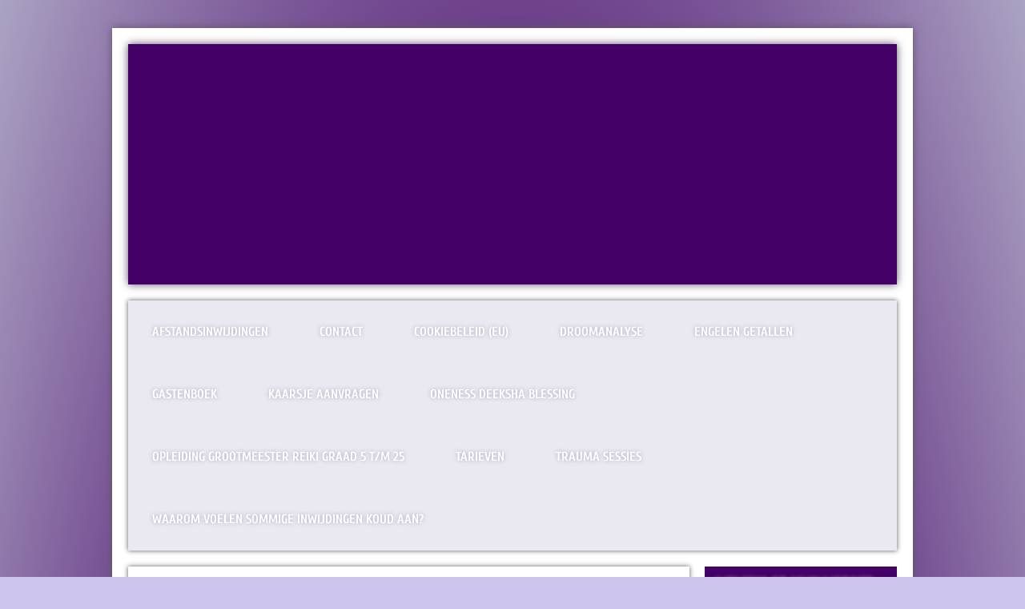

--- FILE ---
content_type: text/html; charset=UTF-8
request_url: https://lightangelmarianne.nl/imara-reiki/
body_size: 12404
content:
<!DOCTYPE html>
<!--[if lt IE 8]><html class="ie7" lang="nl-NL"><![endif]-->
<!--[if IE 8]><html class="ie8" lang="nl-NL"><![endif]-->
<!--[if IE 9]><html class="ie9" lang="nl-NL"><![endif]-->
<!--[if gt IE 9]><html lang="nl-NL"><![endif]-->
<!--[if !IE]> --><html lang="nl-NL"><!-- <![endif]-->
<head>
	<!-- Global site tag (gtag.js) - Google Analytics -->
<script type="text/plain" data-service="google-analytics" data-category="statistics" async data-cmplz-src="https://www.googletagmanager.com/gtag/js?id=UA-140043231-1"></script>
<script>
  window.dataLayer = window.dataLayer || [];
  function gtag(){dataLayer.push(arguments);}
  gtag('js', new Date());

  gtag('config', 'UA-140043231-1');
</script>

	<meta charset="UTF-8" />
	<meta name="viewport" content="width=device-width" />
	

	<meta name='robots' content='index, follow, max-image-preview:large, max-snippet:-1, max-video-preview:-1' />
	
	
	<!-- This site is optimized with the Yoast SEO plugin v26.2 - https://yoast.com/wordpress/plugins/seo/ -->
	<title>Imara Reiki -</title>
	<meta name="description" content="Imara Reiki inwijding" />
	<link rel="canonical" href="https://lightangelmarianne.nl/imara-reiki/" />
	<meta property="og:locale" content="nl_NL" />
	<meta property="og:type" content="article" />
	<meta property="og:title" content="Imara Reiki -" />
	<meta property="og:description" content="Imara Reiki inwijding" />
	<meta property="og:url" content="https://lightangelmarianne.nl/imara-reiki/" />
	<meta property="article:published_time" content="2021-06-01T10:30:51+00:00" />
	<meta property="article:modified_time" content="2025-03-08T12:47:46+00:00" />
	<meta property="og:image" content="https://lightangelmarianne.nl/wp-content/uploads/2021/05/Imara-e1622383549145.jpg" />
	<meta property="og:image:width" content="241" />
	<meta property="og:image:height" content="182" />
	<meta property="og:image:type" content="image/jpeg" />
	<meta name="author" content="Marianne" />
	<meta name="twitter:card" content="summary_large_image" />
	<meta name="twitter:label1" content="Geschreven door" />
	<meta name="twitter:data1" content="Marianne" />
	<meta name="twitter:label2" content="Geschatte leestijd" />
	<meta name="twitter:data2" content="3 minuten" />
	<script type="application/ld+json" class="yoast-schema-graph">{"@context":"https://schema.org","@graph":[{"@type":"Article","@id":"https://lightangelmarianne.nl/imara-reiki/#article","isPartOf":{"@id":"https://lightangelmarianne.nl/imara-reiki/"},"author":{"name":"Marianne","@id":"https://lightangelmarianne.nl/#/schema/person/fea544b021f0d6b8787912d244db37fe"},"headline":"Imara Reiki","datePublished":"2021-06-01T10:30:51+00:00","dateModified":"2025-03-08T12:47:46+00:00","mainEntityOfPage":{"@id":"https://lightangelmarianne.nl/imara-reiki/"},"wordCount":441,"publisher":{"@id":"https://lightangelmarianne.nl/#/schema/person/fea544b021f0d6b8787912d244db37fe"},"image":{"@id":"https://lightangelmarianne.nl/imara-reiki/#primaryimage"},"thumbnailUrl":"https://lightangelmarianne.nl/wp-content/uploads/2021/05/Imara-150x150.jpg","keywords":["blokkades","Heilig","hoge energietrilling","Imara Reiki","karma oplosser","Reikimaster","Reikiniveau 5"],"articleSection":["Inwijdingen","Reiki"],"inLanguage":"nl-NL"},{"@type":"WebPage","@id":"https://lightangelmarianne.nl/imara-reiki/","url":"https://lightangelmarianne.nl/imara-reiki/","name":"Imara Reiki -","isPartOf":{"@id":"https://lightangelmarianne.nl/#website"},"primaryImageOfPage":{"@id":"https://lightangelmarianne.nl/imara-reiki/#primaryimage"},"image":{"@id":"https://lightangelmarianne.nl/imara-reiki/#primaryimage"},"thumbnailUrl":"https://lightangelmarianne.nl/wp-content/uploads/2021/05/Imara-150x150.jpg","datePublished":"2021-06-01T10:30:51+00:00","dateModified":"2025-03-08T12:47:46+00:00","description":"Imara Reiki inwijding","breadcrumb":{"@id":"https://lightangelmarianne.nl/imara-reiki/#breadcrumb"},"inLanguage":"nl-NL","potentialAction":[{"@type":"ReadAction","target":["https://lightangelmarianne.nl/imara-reiki/"]}]},{"@type":"ImageObject","inLanguage":"nl-NL","@id":"https://lightangelmarianne.nl/imara-reiki/#primaryimage","url":"https://lightangelmarianne.nl/wp-content/uploads/2021/05/Imara-150x150.jpg","contentUrl":"https://lightangelmarianne.nl/wp-content/uploads/2021/05/Imara-150x150.jpg"},{"@type":"BreadcrumbList","@id":"https://lightangelmarianne.nl/imara-reiki/#breadcrumb","itemListElement":[{"@type":"ListItem","position":1,"name":"Home","item":"https://lightangelmarianne.nl/"},{"@type":"ListItem","position":2,"name":"Imara Reiki"}]},{"@type":"WebSite","@id":"https://lightangelmarianne.nl/#website","url":"https://lightangelmarianne.nl/","name":"Lightangelmarianne","description":"","publisher":{"@id":"https://lightangelmarianne.nl/#/schema/person/fea544b021f0d6b8787912d244db37fe"},"potentialAction":[{"@type":"SearchAction","target":{"@type":"EntryPoint","urlTemplate":"https://lightangelmarianne.nl/?s={search_term_string}"},"query-input":{"@type":"PropertyValueSpecification","valueRequired":true,"valueName":"search_term_string"}}],"inLanguage":"nl-NL"},{"@type":["Person","Organization"],"@id":"https://lightangelmarianne.nl/#/schema/person/fea544b021f0d6b8787912d244db37fe","name":"Marianne","image":{"@type":"ImageObject","inLanguage":"nl-NL","@id":"https://lightangelmarianne.nl/#/schema/person/image/","url":"https://lightangelmarianne.nl/wp-content/uploads/2019/02/ikke-e1600172259656.jpg","contentUrl":"https://lightangelmarianne.nl/wp-content/uploads/2019/02/ikke-e1600172259656.jpg","width":140,"height":140,"caption":"Marianne"},"logo":{"@id":"https://lightangelmarianne.nl/#/schema/person/image/"},"sameAs":["http://lightangelmarianne.nl"]}]}</script>
	<!-- / Yoast SEO plugin. -->


<link rel='dns-prefetch' href='//fonts.googleapis.com' />
<link data-optimized="2" rel="stylesheet" href="https://lightangelmarianne.nl/wp-content/litespeed/css/60a5f531cfde8419c5198aed2c69a09e.css?ver=d880a" />












<script type="text/javascript" src="https://lightangelmarianne.nl/wp-includes/js/jquery/jquery.min.js?ver=3.7.1" id="jquery-core-js"></script>
<script type="text/javascript" src="https://lightangelmarianne.nl/wp-includes/js/jquery/jquery-migrate.min.js?ver=3.4.1" id="jquery-migrate-js"></script>
<script type="text/javascript" src="https://lightangelmarianne.nl/wp-content/themes/purple-modena.1.6/purple-modena/js/html5shiv.js?ver=6.8.3" id="html5shiv-js"></script>
<script type="text/javascript" src="https://lightangelmarianne.nl/wp-content/themes/purple-modena.1.6/purple-modena/js/ie9.js?ver=6.8.3" id="ie9-js"></script>
<style></style><!-- Analytics by WP Statistics - https://wp-statistics.com -->
<!--[if lt IE 9]>
<style type="text/css" media="screen">
input[type="submit"], 
header>div:first-of-type, 
nav.menu, article.post, 
article.page, 
.menu>ul>li:hover, 
.searchform, 
.comments-area, 
.commentlist, 
.gallery img, 
.archive{
	behavior: url("https://lightangelmarianne.nl/wp-content/themes/purple-modena.1.6/purple-modena/pie/PIE.htc");
	position: relative;
	zoom: 1;
}
nav.menu li:hover>ul {
	behavior: url("https://lightangelmarianne.nl/wp-content/themes/purple-modena.1.6/purple-modena/pie/PIE.htc");
	position: absolute;
	zoom: 1;
}
</style>
<![endif]-->
	
	
	<link rel="icon" href="https://lightangelmarianne.nl/wp-content/uploads/2019/02/cropped-aum-32x32.jpg" sizes="32x32" />
<link rel="icon" href="https://lightangelmarianne.nl/wp-content/uploads/2019/02/cropped-aum-192x192.jpg" sizes="192x192" />
<link rel="apple-touch-icon" href="https://lightangelmarianne.nl/wp-content/uploads/2019/02/cropped-aum-180x180.jpg" />
<meta name="msapplication-TileImage" content="https://lightangelmarianne.nl/wp-content/uploads/2019/02/cropped-aum-270x270.jpg" />
</head>
<body data-cmplz=1 class="wp-singular post-template-default single single-post postid-3144 single-format-standard custom-background wp-theme-purple-modena16purple-modena sfsi_actvite_theme_default">
	<div id="fb-root"></div>
	<script type="text/plain" data-service="facebook" data-category="marketing">(function(d, s, id) {
	  var js, fjs = d.getElementsByTagName(s)[0];
	  if (d.getElementById(id)) return;
	  js = d.createElement(s); js.id = id;
	  js.src = "//connect.facebook.net/en_US/sdk.js#xfbml=1&version=v2.0";
	  fjs.parentNode.insertBefore(js, fjs);
	}(document, 'script', 'facebook-jssdk'));
	</script>
	</script>
	<div id="container">
		<div id="wrap"> 
			<div class="main">
				<div class="main-content sizing">
					<header role="banner">
						<div class="site-name half left">
							<div class="site-title">
								<h1 id="site-title" ><a href="https://lightangelmarianne.nl" title="" rel="home"></a></h1>
								<h2 id="site-description"></h2>
							</div>
						</div><!-- .site-name .half .left -->
					</header><!-- header -->
					<nav class="menu">
												<div class="skip-link screen-reader-text">
							<a title="Skip to content" href="#content">Skip to content</a>
						</div>
						<div class="menu"><ul>
<li class="page_item page-item-43"><a href="https://lightangelmarianne.nl/afstandsinwijdingen/">Afstandsinwijdingen</a></li>
<li class="page_item page-item-37"><a href="https://lightangelmarianne.nl/contact/">Contact</a></li>
<li class="page_item page-item-52032"><a href="https://lightangelmarianne.nl/cookiebeleid-eu/">Cookiebeleid (EU)</a></li>
<li class="page_item page-item-200"><a href="https://lightangelmarianne.nl/droomanalyse/">Droomanalyse</a></li>
<li class="page_item page-item-251"><a href="https://lightangelmarianne.nl/engelen-getallen-doreen-virtue/">Engelen Getallen</a></li>
<li class="page_item page-item-396"><a href="https://lightangelmarianne.nl/gastenboek/">Gastenboek</a></li>
<li class="page_item page-item-2260"><a href="https://lightangelmarianne.nl/kaarsje-branden/">Kaarsje Aanvragen</a></li>
<li class="page_item page-item-5384"><a href="https://lightangelmarianne.nl/oneness-deeksha-blessing/">Oneness Deeksha Blessing</a></li>
<li class="page_item page-item-45"><a href="https://lightangelmarianne.nl/opleiding-grootmeester-reiki/">Opleiding Grootmeester Reiki Graad 5 t/m 25</a></li>
<li class="page_item page-item-175"><a href="https://lightangelmarianne.nl/tarieven/">Tarieven</a></li>
<li class="page_item page-item-1108"><a href="https://lightangelmarianne.nl/trauma-healingen/">Trauma Sessies</a></li>
<li class="page_item page-item-1150"><a href="https://lightangelmarianne.nl/waarom-voelen-sommige-inwijdingen-koud-aan/">Waarom voelen sommige inwijdingen koud aan?</a></li>
</ul></div>
						
					</nav><!-- .menu -->	<div class="three-quarters left" id="content">
					<article class="post-3144 post type-post status-publish format-standard hentry category-inwijdingen category-reiki tag-blokkades tag-heilig tag-hoge-energietrilling tag-imara-reiki tag-karma-oplosser tag-reikimaster tag-reikiniveau-5" id="post-3144">

													
				<h2 class="entry-title">
					<a title="Permalink to Imara Reiki" href="https://lightangelmarianne.nl/imara-reiki/" rel="bookmark">Imara Reiki</a>
				</h2><!-- .entry-title -->
								
				<section class="entry-meta">
					
																<p>
							<span class="genericon genericon-time"></span> <a href="https://lightangelmarianne.nl/imara-reiki/" title="12:30" rel="bookmark"><time datetime="2021-06-01T12:30:51+02:00"></time></a> <span class="genericon genericon-user"></span> <span class="author vcard"><a class="url fn n" href="https://lightangelmarianne.nl/author/admin/" title="View all posts by Marianne" rel="author">Marianne</a></span>						</p>
										
					<p class="tags">Tags: <a href="https://lightangelmarianne.nl/tag/blokkades/" rel="tag">blokkades</a> <a href="https://lightangelmarianne.nl/tag/heilig/" rel="tag">Heilig</a> <a href="https://lightangelmarianne.nl/tag/hoge-energietrilling/" rel="tag">hoge energietrilling</a> <a href="https://lightangelmarianne.nl/tag/imara-reiki/" rel="tag">Imara Reiki</a> <a href="https://lightangelmarianne.nl/tag/karma-oplosser/" rel="tag">karma oplosser</a> <a href="https://lightangelmarianne.nl/tag/reikimaster/" rel="tag">Reikimaster</a> <a href="https://lightangelmarianne.nl/tag/reikiniveau-5/" rel="tag">Reikiniveau 5</a></p>
					
				</section><!-- .entry-meta -->
		
								
				<section class="entry-content">
					<p>&nbsp;</p>
<p>&nbsp;</p>
<p>&nbsp;</p>
<p>&nbsp;</p>
<h2 style="text-align: center;"><span style="font-family: 'Times New Roman', Times; font-size: 18pt;">Imara Reiki</span></h2>
<p style="text-align: center;"><span style="font-size: 12pt;"><del>€30,00</del></span></p>
<p style="text-align: center;"><span style="font-size: 12pt;">€15,00</span></p>
<p style="text-align: center;"><span style="font-size: 12pt;">Founder: Barton Wendel</span></p>
<p>&nbsp;</p>
<p>&nbsp;</p>
<p>&nbsp;</p>
<p><img decoding="async" class="lazy lazy-hidden size-thumbnail wp-image-3146 alignleft" src="//lightangelmarianne.nl/wp-content/plugins/a3-lazy-load/assets/images/lazy_placeholder.gif" data-lazy-type="image" data-src="https://lightangelmarianne.nl/wp-content/uploads/2021/05/Imara-150x150.jpg" alt="" width="150" height="150" /><noscript><img decoding="async" class="size-thumbnail wp-image-3146 alignleft" src="https://lightangelmarianne.nl/wp-content/uploads/2021/05/Imara-150x150.jpg" alt="" width="150" height="150" /></noscript></p>
<p><span style="font-family: 'Times New Roman', Times; font-size: 14pt;"><strong>Imara Reiki</strong> is niveau 5 op de Reikischaal. Imara is Heilig en een van de krachtigste versies van Reiki. Het heeft GEEN symbolen nodig. Het heeft een sterke spirituele connectie (geascendeerde wezens en engelen). Het geneest problemen uit vorige levens, onderdrukte problemen (fysiek, emotioneel, spiritueel trauma), problemen die niet in de bewuste geest zijn en toch invloed op je hebben. Healing op afstand wordt vereenvoudigd en geïntensiveerd. Het is gebruikelijk dat gever en/of ontvanger informatie waarneemt tijdens genezing. Imara Reiki is een eenvoudig systeem en er is niet veel informatie over geschreven. Dit is een prachtig genezingssysteem.</span></p>
<p class="textmain" align="justify"><strong><span style="font-family: 'Times New Roman', Times; font-size: 14pt;">Wat is Imara Reiki?</span></strong></p>
<p class="textmain" align="justify"><span style="font-family: 'Times New Roman', Times; font-size: 14pt;">Imara is een vorm van Reiki die op een hoger energieniveau trilt dan de meeste gebruikelijke Reiki-tradities. Je moet een Reiki Master zijn die al is afgestemd op traditionele Usui Reiki om de volledige voordelen van Imara Reiki te ervaren.</span></p>
<p class="textmain" align="justify"><span style="font-family: 'Times New Roman', Times; font-size: 14pt;">Veel beoefenaars noemen Imara een niveau 5, waarbij de drie niveaus van Usui 1, 2 en 3 zijn. Maar onthoud dat de ervaring voor elk individu anders zal zijn. Sommigen hebben Imara Reiki beschreven als een veel grotere vibratie dan enige andere geneeswijze waarmee ze hebben gewerkt.</span></p>
<p class="textmain" align="justify"><span style="font-family: 'Times New Roman', Times; font-size: 14pt;">Imara is intense energie. Het voelt anders:</span></p>
<div align="justify">
<ul>
<li class="textmain"><span style="font-family: 'Times New Roman', Times; font-size: 14pt;">. Imara gebruikt geen symbolen</span></li>
<li class="textmain"><span style="font-family: 'Times New Roman', Times; font-size: 14pt;">. Imara gebruikt een andere, maar gemakkelijkere manier om afstemmingen door te geven</span></li>
<li class="textmain"><span style="font-family: 'Times New Roman', Times; font-size: 14pt;">. Imara is gespecialiseerd in het genezen van problemen uit vorige levens</span></li>
<li class="textmain"><span style="font-family: 'Times New Roman', Times; font-size: 14pt;">. Imara werkt goed bij het genezen van onderdrukte problemen</span></li>
<li class="textmain"><span style="font-family: 'Times New Roman', Times; font-size: 14pt;">. Imara kan delen van het leven genezen die in het onbewuste liggen, maar die je nog steeds beïnvloeden</span></li>
<li class="textmain"><span style="font-family: 'Times New Roman', Times; font-size: 14pt;">. Imara gebruikt een zeer eenvoudige maar intense afstandshealings procedure</span></li>
<li class="textmain"><span style="font-family: 'Times New Roman', Times; font-size: 14pt;">. Imara gebruikt heel vaak ervaringsvisioenen van spirituele gidsen / engelen, enz</span></li>
<li class="textmain"><span style="font-family: 'Times New Roman', Times; font-size: 14pt;">. Imara-sessies veroorzaken vaak visioenen en berichten uit de geestenwereld</span></li>
</ul>
</div>
<p class="textmain" align="justify"><span style="font-family: 'Times New Roman', Times; font-size: 14pt;">De naam Imara betekent &#8220;meer&#8221;. .verwijzend naar de hogere energietrilling die het afgeeft, vandaar meer Reiki.</span></p>
<p align="justify"><span style="font-family: 'Times New Roman', Times; font-size: 14pt;">Imara reiki is een prachtige en hele krachtige reiki vorm, die zich richt op het oplossen van <strong>karma</strong>, vast gewortelde <strong>blokkades</strong>. Het bekrachtigd energetische verbindingen met andere wezens. Imara reiki is een reiki die boven Karuna Ki band zit en is alleen mogelijk voor Reiki Masters.</span></p>
<p><span style="font-family: 'Times New Roman', Times; font-size: 14pt;">Imara Reiki is een moeilijk te vinden afstemming. Hier zijn redenen voor. De grootste reden is dat je altijd moet weten aan wie je een afstemming van Imara moet geven. Er zijn mensen die niet klaar zijn voor Imara en zijn krachtige energie en die enige tijd bij de meer conventionele stijlen van Reiki moeten blijven voordat ze proberen de Imara-ervaring te bereiken.</span></p>
<p>&nbsp;</p>
<p><span style="font-family: 'Times New Roman', Times; font-size: 14pt;">GELIEVE TE LEZEN : Om afgestemd te worden op Imara, moet je een <strong>Reiki Master</strong> zijn. Als je geen Reikimaster bent, is de afstemming op Imara ongedefinieerd.</span></p>
<div class='sfsi_Sicons sfsi_Sicons_position_right' style='float: right; vertical-align: middle; text-align:right'><div style='margin:0px 8px 0px 0px; line-height: 24px'><span>Please follow and like us:</span></div><div class='sfsi_socialwpr'><div class='sf_fb sf_icon' style='text-align:left;vertical-align: middle;'><div class="fb-like margin-enable-count" data-href="https://lightangelmarianne.nl/imara-reiki/"  data-send="false" data-layout="button_count" ></div></div><div class='sf_fb_share sf_icon' style='text-align:left;vertical-align: middle;'><a  target='_blank' rel='noopener' href='https://www.facebook.com/sharer/sharer.php?u=https://lightangelmarianne.nl/imara-reiki/' style='display:inline-block;'><img class='lazy lazy-hidden sfsi_wicon'  data-pin-nopin='true' alt='fb-share-icon' title='Facebook Share' src="//lightangelmarianne.nl/wp-content/plugins/a3-lazy-load/assets/images/lazy_placeholder.gif" data-lazy-type="image" data-src='https://lightangelmarianne.nl/wp-content/plugins/ultimate-social-media-icons/images/share_icons/fb_icons/en_US.svg' /><noscript><img class='sfsi_wicon'  data-pin-nopin='true' alt='fb-share-icon' title='Facebook Share' src='https://lightangelmarianne.nl/wp-content/plugins/ultimate-social-media-icons/images/share_icons/fb_icons/en_US.svg' /></noscript></a><span class="bot_no">0</span></div></div></div>				</section><!-- .entry-content -->
				
								
				<br class="clear" />
				
				<section class="entry-meta">					<p class="cat-links left">
						Categories: <a href="Imara Reiki"><a href="https://lightangelmarianne.nl/category/inwijdingen/" rel="category tag">Inwijdingen</a>, <a href="https://lightangelmarianne.nl/category/reiki/" rel="category tag">Reiki</a></a>.					</p>
										
										
				</section><!-- .entry-meta -->
				
			</article><!-- #post-##-->
			
			 

<div id="comments" class="comments-area">

	
	
	 
</div><!-- #comments .comments-area --> 
		
				
		
		<div class="navigation">
			<p class="left"></p>
			<p class="left"></p>
		</div><!-- .navigation-->
		
	</div><!-- #content-->
				  <aside class="sidebar widget-area quarter right" role="complementary">
			<div class="widget-container widget_text" id="text-3"><h3 class="widget-title">Welkom op mijn Website</h3>			<div class="textwidget"><p><img loading="lazy" decoding="async" class="lazy lazy-hidden alignnone size-full wp-image-163" src="//lightangelmarianne.nl/wp-content/plugins/a3-lazy-load/assets/images/lazy_placeholder.gif" data-lazy-type="image" data-src="https://lightangelmarianne.nl/wp-content/uploads/2019/02/welkom-website.jpg" alt="" width="257" height="386" srcset="" data-srcset="https://lightangelmarianne.nl/wp-content/uploads/2019/02/welkom-website.jpg 257w, https://lightangelmarianne.nl/wp-content/uploads/2019/02/welkom-website-200x300.jpg 200w" sizes="auto, (max-width: 257px) 100vw, 257px" /><noscript><img loading="lazy" decoding="async" class="alignnone size-full wp-image-163" src="https://lightangelmarianne.nl/wp-content/uploads/2019/02/welkom-website.jpg" alt="" width="257" height="386" srcset="https://lightangelmarianne.nl/wp-content/uploads/2019/02/welkom-website.jpg 257w, https://lightangelmarianne.nl/wp-content/uploads/2019/02/welkom-website-200x300.jpg 200w" sizes="auto, (max-width: 257px) 100vw, 257px" /></noscript></p>
</div>
		</div>
		<div class="widget-container widget_recent_entries" id="recent-posts-2">
		<h3 class="widget-title">Recente berichten</h3>
		<ul>
											<li>
					<a href="https://lightangelmarianne.nl/golden-sun-star-inwijding/">Golden Sun Star inwijding</a>
									</li>
											<li>
					<a href="https://lightangelmarianne.nl/aura/">Aura</a>
									</li>
											<li>
					<a href="https://lightangelmarianne.nl/reiki-turbo-techniek/">Reiki Turbo-techniek</a>
									</li>
											<li>
					<a href="https://lightangelmarianne.nl/miracles-reiki/">Miracles Reiki</a>
									</li>
											<li>
					<a href="https://lightangelmarianne.nl/grandmaster-reiki-graden-26-t-m-30/">Grandmaster Reiki graden 26 t/m 30</a>
									</li>
											<li>
					<a href="https://lightangelmarianne.nl/genees-je-leven-met-reikisymbool-halu/">Genees je leven met Reikisymbool Halu</a>
									</li>
											<li>
					<a href="https://lightangelmarianne.nl/kundalini-gold-shakti-reiki-1-t-m-9/">Kundalini/Gold Shakti Reiki 1 t/m  9</a>
									</li>
											<li>
					<a href="https://lightangelmarianne.nl/dromen-over-verleden/">Dromen over verleden</a>
									</li>
											<li>
					<a href="https://lightangelmarianne.nl/inwijding-energiesysteem-tegen-ontstekingen/">Inwijding: Energiesysteem tegen ontstekingen</a>
									</li>
											<li>
					<a href="https://lightangelmarianne.nl/engelen-kristallen-afstemmingen/">Engelen Kristallen afstemmingen</a>
									</li>
											<li>
					<a href="https://lightangelmarianne.nl/wat-is-zielsliefde-%e2%9d%a4%ef%b8%8f%f0%9f%a7%a1%e2%9d%a4%ef%b8%8f/">Wat is zielsliefde&#8230;&#8230;.❤️🧡❤️</a>
									</li>
											<li>
					<a href="https://lightangelmarianne.nl/etherische-engelwortel/">Etherische Engelwortel</a>
									</li>
											<li>
					<a href="https://lightangelmarianne.nl/pain-go-away-spell-flush/">Pain go away spell flush</a>
									</li>
											<li>
					<a href="https://lightangelmarianne.nl/gouden-ankh-initiatie/">Gouden Ankh-initiatie</a>
									</li>
											<li>
					<a href="https://lightangelmarianne.nl/helende-bubbel-van-raphael/">Helende bubbel van Raphael</a>
									</li>
											<li>
					<a href="https://lightangelmarianne.nl/reiki-van-jezus-2016/">Reiki van Jezus 2016</a>
									</li>
											<li>
					<a href="https://lightangelmarianne.nl/my-shaman-spirits-healing-session-reiki/">My Shaman Spirits Healing Session Reiki</a>
									</li>
											<li>
					<a href="https://lightangelmarianne.nl/inwijding-akasha-healing-dispenser/">Inwijding: Akasha Healing Dispenser</a>
									</li>
											<li>
					<a href="https://lightangelmarianne.nl/soul-care-niveau-1-5/">Soul Care niveau 1-5</a>
									</li>
											<li>
					<a href="https://lightangelmarianne.nl/quantum-hypnose-regressie-reiki/">Quantum hypnose regressie Reiki</a>
									</li>
											<li>
					<a href="https://lightangelmarianne.nl/emotionele-auto-immuunziekte-genezende-reiki/">Emotionele auto-immuunziekte Genezende Reiki</a>
									</li>
											<li>
					<a href="https://lightangelmarianne.nl/7-inwijdingen-riten-in-nusta-karpay/">7 inwijdingen/Riten in Nusta Karpay</a>
									</li>
											<li>
					<a href="https://lightangelmarianne.nl/50090-2/">Numerologie Oktober 2024</a>
									</li>
											<li>
					<a href="https://lightangelmarianne.nl/een-engelen-gebed-om-hulp-bij-een-probleem/">Een engelen gebed om hulp bij een probleem</a>
									</li>
											<li>
					<a href="https://lightangelmarianne.nl/dromen-over-vroegerof-het-verleden/">Dromen over vroeger:of het verleden</a>
									</li>
											<li>
					<a href="https://lightangelmarianne.nl/violette-vlam-spiegel-zelf-reiki/">Violette Vlam Spiegel Zelf Reiki</a>
									</li>
											<li>
					<a href="https://lightangelmarianne.nl/zonar-reiki-symbool/">Zonar Reiki symbool</a>
									</li>
											<li>
					<a href="https://lightangelmarianne.nl/reiki-symbool-sei-hei-ki/">Reiki symbool Sei Hei Ki</a>
									</li>
											<li>
					<a href="https://lightangelmarianne.nl/engelen-aanroepen-voor-bescherming-aartsengel-chakra-gebed/">Engelen aanroepen voor bescherming: Aartsengel Chakra-gebed</a>
									</li>
											<li>
					<a href="https://lightangelmarianne.nl/chakra-prana-empowerment/">Chakra Prana Empowerment</a>
									</li>
											<li>
					<a href="https://lightangelmarianne.nl/tweelingzielen-spiegelen-elkaar-niet/">Tweelingzielen spiegelen elkaar niet</a>
									</li>
											<li>
					<a href="https://lightangelmarianne.nl/shambhala-eenheid-afstemming/">Shambhala Eenheid afstemming</a>
									</li>
											<li>
					<a href="https://lightangelmarianne.nl/kristal-serafiniet/">Kristal, Serafiniet</a>
									</li>
											<li>
					<a href="https://lightangelmarianne.nl/master-mediumschap-heldervoelende-channelings/">Master Mediumschap  Heldervoelende Channelings</a>
									</li>
											<li>
					<a href="https://lightangelmarianne.nl/zelfafstemming-op-het-heilig-hart-en-goddelijk-licht-van-jezus-christus/">Zelfafstemming op het Heilig Hart en Goddelijk Licht van Jezus Christus</a>
									</li>
											<li>
					<a href="https://lightangelmarianne.nl/shaman-power/">Shaman Power 1 &#038; Master</a>
									</li>
											<li>
					<a href="https://lightangelmarianne.nl/cho-ku-rei/">Cho Ku Rei</a>
									</li>
											<li>
					<a href="https://lightangelmarianne.nl/activering-van-pleiadisch-genezende-krachten-reiki/">Activering van Pleïadisch genezende krachten Reiki</a>
									</li>
											<li>
					<a href="https://lightangelmarianne.nl/automatisch-schrift-flush-reiki/">Automatisch  schrift flush Reiki</a>
									</li>
											<li>
					<a href="https://lightangelmarianne.nl/999-engelen-rijk/">999 Engelen Rijk</a>
									</li>
					</ul>

		</div><div class="widget-container widget_categories" id="categories-2"><h3 class="widget-title">Categorieën</h3>
			<ul>
					<li class="cat-item cat-item-252"><a href="https://lightangelmarianne.nl/category/algemeen-2/">Algemeen&nbsp;<span class="post-count">(2)</span></a>
</li>
	<li class="cat-item cat-item-4"><a href="https://lightangelmarianne.nl/category/algemeen/">Alternatief&nbsp;<span class="post-count">(18)</span></a>
</li>
	<li class="cat-item cat-item-437"><a href="https://lightangelmarianne.nl/category/aromatherapie-etherische-olie/">Aromatherapie Etherische olie&nbsp;<span class="post-count">(3)</span></a>
</li>
	<li class="cat-item cat-item-5"><a href="https://lightangelmarianne.nl/category/astrologie/">Astrologie&nbsp;<span class="post-count">(1)</span></a>
</li>
	<li class="cat-item cat-item-636"><a href="https://lightangelmarianne.nl/category/atlantis-avalon-lumerie-sirius-pleiaden/">Atlantis/Avalon/Lumerië/Sirius/ Pleïaden&nbsp;<span class="post-count">(12)</span></a>
</li>
	<li class="cat-item cat-item-6"><a href="https://lightangelmarianne.nl/category/aurachakra/">Aura&amp;Chakra&nbsp;<span class="post-count">(16)</span></a>
</li>
	<li class="cat-item cat-item-25"><a href="https://lightangelmarianne.nl/category/bach-bloesems/">Bach bloesems&nbsp;<span class="post-count">(5)</span></a>
</li>
	<li class="cat-item cat-item-13"><a href="https://lightangelmarianne.nl/category/cursussen/">Cursussen&nbsp;<span class="post-count">(7)</span></a>
</li>
	<li class="cat-item cat-item-7"><a href="https://lightangelmarianne.nl/category/dieren/">Dieren&nbsp;<span class="post-count">(16)</span></a>
</li>
	<li class="cat-item cat-item-1"><a href="https://lightangelmarianne.nl/category/dromen/">Dromen&nbsp;<span class="post-count">(6)</span></a>
</li>
	<li class="cat-item cat-item-180"><a href="https://lightangelmarianne.nl/category/droomsymbolen/">Droomsymbolen&nbsp;<span class="post-count">(2)</span></a>
</li>
	<li class="cat-item cat-item-24"><a href="https://lightangelmarianne.nl/category/edelstenen/">Edelstenen&nbsp;<span class="post-count">(12)</span></a>
</li>
	<li class="cat-item cat-item-796"><a href="https://lightangelmarianne.nl/category/egyptische-inwijdingen/">Egyptische &amp; Hawaaiinse inwijdingen&nbsp;<span class="post-count">(2)</span></a>
</li>
	<li class="cat-item cat-item-8"><a href="https://lightangelmarianne.nl/category/engelen/">Engelen&nbsp;<span class="post-count">(36)</span></a>
</li>
	<li class="cat-item cat-item-12"><a href="https://lightangelmarianne.nl/category/energetische-inwijdingen/">Etherische inwijdingen&nbsp;<span class="post-count">(10)</span></a>
</li>
	<li class="cat-item cat-item-21"><a href="https://lightangelmarianne.nl/category/hoogegevoeligheid/">Hoogegevoeligheid&nbsp;<span class="post-count">(3)</span></a>
</li>
	<li class="cat-item cat-item-9"><a href="https://lightangelmarianne.nl/category/inwijdingen/">Inwijdingen&nbsp;<span class="post-count">(166)</span></a>
</li>
	<li class="cat-item cat-item-379"><a href="https://lightangelmarianne.nl/category/numerologie/">Numerologie&nbsp;<span class="post-count">(1)</span></a>
</li>
	<li class="cat-item cat-item-10"><a href="https://lightangelmarianne.nl/category/reiki/">Reiki&nbsp;<span class="post-count">(74)</span></a>
</li>
	<li class="cat-item cat-item-79"><a href="https://lightangelmarianne.nl/category/sjamaans/">Sjamaans&nbsp;<span class="post-count">(30)</span></a>
</li>
	<li class="cat-item cat-item-528"><a href="https://lightangelmarianne.nl/category/spirituele-teksten-en-gedichten/">Spirituele teksten en gedichten&nbsp;<span class="post-count">(2)</span></a>
</li>
	<li class="cat-item cat-item-466"><a href="https://lightangelmarianne.nl/category/symbolieken/">Symbolieken&nbsp;<span class="post-count">(6)</span></a>
</li>
	<li class="cat-item cat-item-11"><a href="https://lightangelmarianne.nl/category/zielsliefde/">Tweelingzielen/Soulmates&nbsp;<span class="post-count">(15)</span></a>
</li>
			</ul>

			</div><div class="widget-container widget_text" id="text-5"><h3 class="widget-title">Mijn besloten FB groep: Dromen, kaartjes, healingen, spiritueel, paranormaal</h3>			<div class="textwidget"><p><img loading="lazy" decoding="async" class="lazy lazy-hidden alignnone wp-image-116 size-medium" src="//lightangelmarianne.nl/wp-content/plugins/a3-lazy-load/assets/images/lazy_placeholder.gif" data-lazy-type="image" data-src="https://lightangelmarianne.nl/wp-content/uploads/2019/02/marieki-300x217.jpg" alt="" width="300" height="217" srcset="" data-srcset="https://lightangelmarianne.nl/wp-content/uploads/2019/02/marieki-300x217.jpg 300w, https://lightangelmarianne.nl/wp-content/uploads/2019/02/marieki.jpg 665w" sizes="auto, (max-width: 300px) 100vw, 300px" /><noscript><img loading="lazy" decoding="async" class="alignnone wp-image-116 size-medium" src="https://lightangelmarianne.nl/wp-content/uploads/2019/02/marieki-300x217.jpg" alt="" width="300" height="217" srcset="https://lightangelmarianne.nl/wp-content/uploads/2019/02/marieki-300x217.jpg 300w, https://lightangelmarianne.nl/wp-content/uploads/2019/02/marieki.jpg 665w" sizes="auto, (max-width: 300px) 100vw, 300px" /></noscript></p>
<p><a href="https://www.facebook.com/groups/2244246482312573/"><strong>Klik hier om lid te worden</strong></a></p>
</div>
		</div><div class="widget-container widget_text" id="text-2"><h3 class="widget-title">Online Kaarsje</h3>			<div class="textwidget"><p>&nbsp;</p>
<p><img loading="lazy" decoding="async" class="lazy lazy-hidden alignnone size-full wp-image-91" src="//lightangelmarianne.nl/wp-content/plugins/a3-lazy-load/assets/images/lazy_placeholder.gif" data-lazy-type="image" data-src="https://lightangelmarianne.nl/wp-content/uploads/2019/02/new-kaars-eigen.gif" alt="" width="336" height="422" /><noscript><img loading="lazy" decoding="async" class="alignnone size-full wp-image-91" src="https://lightangelmarianne.nl/wp-content/uploads/2019/02/new-kaars-eigen.gif" alt="" width="336" height="422" /></noscript></p>
</div>
		</div><div class="widget-container widget_calendar" id="calendar-2"><h3 class="widget-title">kalender</h3><div id="calendar_wrap" class="calendar_wrap"><table id="wp-calendar" class="wp-calendar-table">
	<caption>november 2025</caption>
	<thead>
	<tr>
		<th scope="col" aria-label="maandag">M</th>
		<th scope="col" aria-label="dinsdag">D</th>
		<th scope="col" aria-label="woensdag">W</th>
		<th scope="col" aria-label="donderdag">D</th>
		<th scope="col" aria-label="vrijdag">V</th>
		<th scope="col" aria-label="zaterdag">Z</th>
		<th scope="col" aria-label="zondag">Z</th>
	</tr>
	</thead>
	<tbody>
	<tr>
		<td colspan="5" class="pad">&nbsp;</td><td>1</td><td>2</td>
	</tr>
	<tr>
		<td>3</td><td>4</td><td>5</td><td>6</td><td>7</td><td id="today">8</td><td>9</td>
	</tr>
	<tr>
		<td>10</td><td>11</td><td>12</td><td>13</td><td>14</td><td>15</td><td>16</td>
	</tr>
	<tr>
		<td>17</td><td>18</td><td>19</td><td>20</td><td>21</td><td>22</td><td>23</td>
	</tr>
	<tr>
		<td>24</td><td>25</td><td>26</td><td>27</td><td>28</td><td>29</td><td>30</td>
	</tr>
	</tbody>
	</table><nav aria-label="Vorige en volgende maanden" class="wp-calendar-nav">
		<span class="wp-calendar-nav-prev"><a href="https://lightangelmarianne.nl/2025/09/">&laquo; sep</a></span>
		<span class="pad">&nbsp;</span>
		<span class="wp-calendar-nav-next">&nbsp;</span>
	</nav></div></div><div class="widget-container widget_wp_statistics_widget" id="wp_statistics_widget-4"><h3 class="widget-title">Bezoekers</h3><ul><li><label>Online bezoekers:&nbsp;</label>0</li><li><label>Totaal aantal keer bekeken:&nbsp;</label>20.523</li><li><label>Totaal aantal bezoekers:&nbsp;</label>193.821</li></ul></div><div class="widget-container widget_archive" id="archives-2"><h3 class="widget-title">Archieven</h3>		<label class="screen-reader-text" for="archives-dropdown-2">Archieven</label>
		<select id="archives-dropdown-2" name="archive-dropdown">
			
			<option value="">Maand selecteren</option>
				<option value='https://lightangelmarianne.nl/2025/09/'> september 2025 </option>
	<option value='https://lightangelmarianne.nl/2025/08/'> augustus 2025 </option>
	<option value='https://lightangelmarianne.nl/2025/05/'> mei 2025 </option>
	<option value='https://lightangelmarianne.nl/2025/03/'> maart 2025 </option>
	<option value='https://lightangelmarianne.nl/2024/12/'> december 2024 </option>
	<option value='https://lightangelmarianne.nl/2024/11/'> november 2024 </option>
	<option value='https://lightangelmarianne.nl/2024/10/'> oktober 2024 </option>
	<option value='https://lightangelmarianne.nl/2024/09/'> september 2024 </option>
	<option value='https://lightangelmarianne.nl/2024/05/'> mei 2024 </option>
	<option value='https://lightangelmarianne.nl/2024/04/'> april 2024 </option>
	<option value='https://lightangelmarianne.nl/2024/02/'> februari 2024 </option>
	<option value='https://lightangelmarianne.nl/2024/01/'> januari 2024 </option>
	<option value='https://lightangelmarianne.nl/2023/11/'> november 2023 </option>
	<option value='https://lightangelmarianne.nl/2023/10/'> oktober 2023 </option>
	<option value='https://lightangelmarianne.nl/2023/09/'> september 2023 </option>
	<option value='https://lightangelmarianne.nl/2023/08/'> augustus 2023 </option>
	<option value='https://lightangelmarianne.nl/2023/07/'> juli 2023 </option>
	<option value='https://lightangelmarianne.nl/2023/06/'> juni 2023 </option>
	<option value='https://lightangelmarianne.nl/2023/05/'> mei 2023 </option>
	<option value='https://lightangelmarianne.nl/2023/04/'> april 2023 </option>
	<option value='https://lightangelmarianne.nl/2023/03/'> maart 2023 </option>
	<option value='https://lightangelmarianne.nl/2022/12/'> december 2022 </option>
	<option value='https://lightangelmarianne.nl/2022/11/'> november 2022 </option>
	<option value='https://lightangelmarianne.nl/2022/10/'> oktober 2022 </option>
	<option value='https://lightangelmarianne.nl/2022/09/'> september 2022 </option>
	<option value='https://lightangelmarianne.nl/2022/08/'> augustus 2022 </option>
	<option value='https://lightangelmarianne.nl/2022/07/'> juli 2022 </option>
	<option value='https://lightangelmarianne.nl/2022/06/'> juni 2022 </option>
	<option value='https://lightangelmarianne.nl/2022/05/'> mei 2022 </option>
	<option value='https://lightangelmarianne.nl/2022/04/'> april 2022 </option>
	<option value='https://lightangelmarianne.nl/2022/03/'> maart 2022 </option>
	<option value='https://lightangelmarianne.nl/2022/01/'> januari 2022 </option>
	<option value='https://lightangelmarianne.nl/2021/12/'> december 2021 </option>
	<option value='https://lightangelmarianne.nl/2021/11/'> november 2021 </option>
	<option value='https://lightangelmarianne.nl/2021/10/'> oktober 2021 </option>
	<option value='https://lightangelmarianne.nl/2021/09/'> september 2021 </option>
	<option value='https://lightangelmarianne.nl/2021/08/'> augustus 2021 </option>
	<option value='https://lightangelmarianne.nl/2021/07/'> juli 2021 </option>
	<option value='https://lightangelmarianne.nl/2021/06/'> juni 2021 </option>
	<option value='https://lightangelmarianne.nl/2021/05/'> mei 2021 </option>
	<option value='https://lightangelmarianne.nl/2021/04/'> april 2021 </option>
	<option value='https://lightangelmarianne.nl/2021/03/'> maart 2021 </option>
	<option value='https://lightangelmarianne.nl/2021/02/'> februari 2021 </option>
	<option value='https://lightangelmarianne.nl/2021/01/'> januari 2021 </option>
	<option value='https://lightangelmarianne.nl/2020/12/'> december 2020 </option>
	<option value='https://lightangelmarianne.nl/2020/11/'> november 2020 </option>
	<option value='https://lightangelmarianne.nl/2020/10/'> oktober 2020 </option>
	<option value='https://lightangelmarianne.nl/2020/09/'> september 2020 </option>
	<option value='https://lightangelmarianne.nl/2020/08/'> augustus 2020 </option>
	<option value='https://lightangelmarianne.nl/2020/07/'> juli 2020 </option>
	<option value='https://lightangelmarianne.nl/2020/06/'> juni 2020 </option>
	<option value='https://lightangelmarianne.nl/2020/05/'> mei 2020 </option>
	<option value='https://lightangelmarianne.nl/2020/04/'> april 2020 </option>
	<option value='https://lightangelmarianne.nl/2020/03/'> maart 2020 </option>
	<option value='https://lightangelmarianne.nl/2020/02/'> februari 2020 </option>
	<option value='https://lightangelmarianne.nl/2020/01/'> januari 2020 </option>
	<option value='https://lightangelmarianne.nl/2019/12/'> december 2019 </option>
	<option value='https://lightangelmarianne.nl/2019/11/'> november 2019 </option>
	<option value='https://lightangelmarianne.nl/2019/10/'> oktober 2019 </option>
	<option value='https://lightangelmarianne.nl/2019/09/'> september 2019 </option>
	<option value='https://lightangelmarianne.nl/2019/08/'> augustus 2019 </option>
	<option value='https://lightangelmarianne.nl/2019/07/'> juli 2019 </option>
	<option value='https://lightangelmarianne.nl/2019/06/'> juni 2019 </option>
	<option value='https://lightangelmarianne.nl/2019/05/'> mei 2019 </option>
	<option value='https://lightangelmarianne.nl/2019/04/'> april 2019 </option>
	<option value='https://lightangelmarianne.nl/2019/03/'> maart 2019 </option>
	<option value='https://lightangelmarianne.nl/2019/02/'> februari 2019 </option>

		</select>

			<script type="text/javascript">
/* <![CDATA[ */

(function() {
	var dropdown = document.getElementById( "archives-dropdown-2" );
	function onSelectChange() {
		if ( dropdown.options[ dropdown.selectedIndex ].value !== '' ) {
			document.location.href = this.options[ this.selectedIndex ].value;
		}
	}
	dropdown.onchange = onSelectChange;
})();

/* ]]> */
</script>
</div><div class="widget-container widget_media_image" id="media_image-3"><img width="237" height="270" src="//lightangelmarianne.nl/wp-content/plugins/a3-lazy-load/assets/images/lazy_placeholder.gif" data-lazy-type="image" data-src="https://lightangelmarianne.nl/wp-content/uploads/2022/06/fonteein.gif" class="lazy lazy-hidden image wp-image-6130  attachment-full size-full" alt="" style="max-width: 100%; height: auto;" decoding="async" loading="lazy" /><noscript><img width="237" height="270" src="https://lightangelmarianne.nl/wp-content/uploads/2022/06/fonteein.gif" class="image wp-image-6130  attachment-full size-full" alt="" style="max-width: 100%; height: auto;" decoding="async" loading="lazy" /></noscript></div><div class="widget-container widget_search" id="search-2"><h3 class="widget-title">Zoeken op deze website</h3><form role="search" method="get" id="searchform" class="searchform" action="https://lightangelmarianne.nl/">
				<div>
					<label class="screen-reader-text" for="s">Zoeken naar:</label>
					<input type="text" value="" name="s" id="s" />
					<input type="submit" id="searchsubmit" value="Zoeken" />
				</div>
			</form></div>		  </aside>
							<footer role="contentinfo">
						
						<aside class="fatfooter" role="complementary">

							<div class="first quarter widget-area">
								<div class="widget-container widget_text" id="text-9"><h3 class="widget-title">Lightangel Marianne.NL © 2019/2024</h3>			<div class="textwidget"></div>
		</div>							</div><!-- .first .quarter .widget-area -->
						
							<div class="second quarter widget-area">
															</div><!-- .second .quarter .widget-area -->
						
							<div class="third quarter widget-area">
															</div><!-- .third .quarter .widget-area -->
						
							<div class="fourth quarter widget-area">
															</div><!-- .fourth .quarter .widget-area -->
							
						</aside><!-- .fatfooter -->
						
						<section class="colophon">			  
							  <small class="credits half right">
								 <a href="http://wordpress.org/">LightangelMarianne.NL © 2019/2022</a>
							  </small><!-- .credits .half .right -->			  
						</section><!--.colophon-->
						
					</footer>
				</div><!-- .main-content .sizing -->
			</div><!-- .main -->		
		</div><!-- #wrap -->
	</div><!-- #container -->
	<script type="speculationrules">
{"prefetch":[{"source":"document","where":{"and":[{"href_matches":"\/*"},{"not":{"href_matches":["\/wp-*.php","\/wp-admin\/*","\/wp-content\/uploads\/*","\/wp-content\/*","\/wp-content\/plugins\/*","\/wp-content\/themes\/purple-modena.1.6\/purple-modena\/*","\/*\\?(.+)"]}},{"not":{"selector_matches":"a[rel~=\"nofollow\"]"}},{"not":{"selector_matches":".no-prefetch, .no-prefetch a"}}]},"eagerness":"conservative"}]}
</script>
                <!--facebook like and share js -->
                <div id="fb-root"></div>
                <script type="text/plain" data-service="facebook" data-category="marketing">
                    (function(d, s, id) {
                        var js, fjs = d.getElementsByTagName(s)[0];
                        if (d.getElementById(id)) return;
                        js = d.createElement(s);
                        js.id = id;
                        js.src = "https://connect.facebook.net/en_US/sdk.js#xfbml=1&version=v3.2";
                        fjs.parentNode.insertBefore(js, fjs);
                    }(document, 'script', 'facebook-jssdk'));
                </script>
                <script>
window.addEventListener('sfsi_functions_loaded', function() {
    if (typeof sfsi_responsive_toggle == 'function') {
        sfsi_responsive_toggle(0);
        // console.log('sfsi_responsive_toggle');

    }
})
</script>
    <script>
        window.addEventListener('sfsi_functions_loaded', function () {
            if (typeof sfsi_plugin_version == 'function') {
                sfsi_plugin_version(2.77);
            }
        });

        function sfsi_processfurther(ref) {
            var feed_id = '';
            var feedtype = 8;
            var email = jQuery(ref).find('input[name="email"]').val();
            var filter = /^(([^<>()[\]\\.,;:\s@\"]+(\.[^<>()[\]\\.,;:\s@\"]+)*)|(\".+\"))@((\[[0-9]{1,3}\.[0-9]{1,3}\.[0-9]{1,3}\.[0-9]{1,3}\])|(([a-zA-Z\-0-9]+\.)+[a-zA-Z]{2,}))$/;
            if ((email != "Enter your email") && (filter.test(email))) {
                if (feedtype == "8") {
                    var url = "https://api.follow.it/subscription-form/" + feed_id + "/" + feedtype;
                    window.open(url, "popupwindow", "scrollbars=yes,width=1080,height=760");
                    return true;
                }
            } else {
                alert("Please enter email address");
                jQuery(ref).find('input[name="email"]').focus();
                return false;
            }
        }
    </script>
    

    <script type="text/javascript" src="https://lightangelmarianne.nl/wp-includes/js/dist/hooks.min.js?ver=4d63a3d491d11ffd8ac6" id="wp-hooks-js"></script>
<script type="text/javascript" src="https://lightangelmarianne.nl/wp-includes/js/dist/i18n.min.js?ver=5e580eb46a90c2b997e6" id="wp-i18n-js"></script>
<script type="text/javascript" id="wp-i18n-js-after">
/* <![CDATA[ */
wp.i18n.setLocaleData( { 'text direction\u0004ltr': [ 'ltr' ] } );
/* ]]> */
</script>
<script type="text/javascript" src="https://lightangelmarianne.nl/wp-content/plugins/contact-form-7/includes/swv/js/index.js?ver=6.1.3" id="swv-js"></script>
<script type="text/javascript" id="contact-form-7-js-translations">
/* <![CDATA[ */
( function( domain, translations ) {
	var localeData = translations.locale_data[ domain ] || translations.locale_data.messages;
	localeData[""].domain = domain;
	wp.i18n.setLocaleData( localeData, domain );
} )( "contact-form-7", {"translation-revision-date":"2025-10-29 09:15:30+0000","generator":"GlotPress\/4.0.3","domain":"messages","locale_data":{"messages":{"":{"domain":"messages","plural-forms":"nplurals=2; plural=n != 1;","lang":"nl"},"This contact form is placed in the wrong place.":["Dit contactformulier staat op de verkeerde plek."],"Error:":["Fout:"]}},"comment":{"reference":"includes\/js\/index.js"}} );
/* ]]> */
</script>
<script type="text/javascript" id="contact-form-7-js-before">
/* <![CDATA[ */
var wpcf7 = {
    "api": {
        "root": "https:\/\/lightangelmarianne.nl\/wp-json\/",
        "namespace": "contact-form-7\/v1"
    },
    "cached": 1
};
/* ]]> */
</script>
<script type="text/javascript" src="https://lightangelmarianne.nl/wp-content/plugins/contact-form-7/includes/js/index.js?ver=6.1.3" id="contact-form-7-js"></script>
<script type="text/javascript" src="https://lightangelmarianne.nl/wp-includes/js/jquery/ui/core.min.js?ver=1.13.3" id="jquery-ui-core-js"></script>
<script type="text/javascript" src="https://lightangelmarianne.nl/wp-content/plugins/ultimate-social-media-icons/js/shuffle/modernizr.custom.min.js?ver=6.8.3" id="SFSIjqueryModernizr-js"></script>
<script type="text/javascript" src="https://lightangelmarianne.nl/wp-content/plugins/ultimate-social-media-icons/js/shuffle/jquery.shuffle.min.js?ver=6.8.3" id="SFSIjqueryShuffle-js"></script>
<script type="text/javascript" src="https://lightangelmarianne.nl/wp-content/plugins/ultimate-social-media-icons/js/shuffle/random-shuffle-min.js?ver=6.8.3" id="SFSIjqueryrandom-shuffle-js"></script>
<script type="text/javascript" id="SFSICustomJs-js-extra">
/* <![CDATA[ */
var sfsi_icon_ajax_object = {"nonce":"c453cba822","ajax_url":"https:\/\/lightangelmarianne.nl\/wp-admin\/admin-ajax.php","plugin_url":"https:\/\/lightangelmarianne.nl\/wp-content\/plugins\/ultimate-social-media-icons\/"};
/* ]]> */
</script>
<script type="text/javascript" src="https://lightangelmarianne.nl/wp-content/plugins/ultimate-social-media-icons/js/custom.js?ver=2.9.5" id="SFSICustomJs-js"></script>
<script type="text/javascript" id="wpfront-scroll-top-js-extra">
/* <![CDATA[ */
var wpfront_scroll_top_data = {"data":{"css":"#wpfront-scroll-top-container{position:fixed;cursor:pointer;z-index:9999;border:none;outline:none;background-color:rgba(0,0,0,0);box-shadow:none;outline-style:none;text-decoration:none;opacity:0;display:none;align-items:center;justify-content:center;margin:0;padding:0}#wpfront-scroll-top-container.show{display:flex;opacity:1}#wpfront-scroll-top-container .sr-only{position:absolute;width:1px;height:1px;padding:0;margin:-1px;overflow:hidden;clip:rect(0,0,0,0);white-space:nowrap;border:0}#wpfront-scroll-top-container .text-holder{padding:3px 10px;-webkit-border-radius:3px;border-radius:3px;-webkit-box-shadow:4px 4px 5px 0px rgba(50,50,50,.5);-moz-box-shadow:4px 4px 5px 0px rgba(50,50,50,.5);box-shadow:4px 4px 5px 0px rgba(50,50,50,.5)}#wpfront-scroll-top-container{right:20px;bottom:20px;}#wpfront-scroll-top-container img{width:auto;height:auto;}#wpfront-scroll-top-container .text-holder{color:#ffffff;background-color:#000000;width:auto;height:auto;;}#wpfront-scroll-top-container .text-holder:hover{background-color:#000000;}#wpfront-scroll-top-container i{color:#000000;}","html":"<button id=\"wpfront-scroll-top-container\" aria-label=\"\" title=\"\" ><img src=\"https:\/\/lightangelmarianne.nl\/wp-content\/plugins\/wpfront-scroll-top\/includes\/assets\/icons\/1.png\" alt=\"\" title=\"\"><\/button>","data":{"hide_iframe":false,"button_fade_duration":200,"auto_hide":false,"auto_hide_after":2,"scroll_offset":100,"button_opacity":0.8,"button_action":"top","button_action_element_selector":"","button_action_container_selector":"html, body","button_action_element_offset":0,"scroll_duration":400}}};
/* ]]> */
</script>
<script type="text/javascript" src="https://lightangelmarianne.nl/wp-content/plugins/wpfront-scroll-top/includes/assets/wpfront-scroll-top.min.js?ver=3.0.1.09211" id="wpfront-scroll-top-js"></script>
<script type="text/javascript" id="wp-consent-api-js-extra">
/* <![CDATA[ */
var consent_api = {"consent_type":"optin","waitfor_consent_hook":"","cookie_expiration":"30","cookie_prefix":"wp_consent"};
/* ]]> */
</script>
<script type="text/javascript" src="https://lightangelmarianne.nl/wp-content/plugins/wp-consent-api/assets/js/wp-consent-api.min.js?ver=1.0.8" id="wp-consent-api-js"></script>
<script type="text/javascript" id="wp-statistics-tracker-js-extra">
/* <![CDATA[ */
var WP_Statistics_Tracker_Object = {"requestUrl":"https:\/\/lightangelmarianne.nl","ajaxUrl":"https:\/\/lightangelmarianne.nl\/wp-admin\/admin-ajax.php","hitParams":{"wp_statistics_hit":1,"source_type":"post","source_id":3144,"search_query":"","signature":"d84ec3e95176f0e69ba53ad30c164e39","action":"wp_statistics_hit_record"},"onlineParams":{"wp_statistics_hit":1,"source_type":"post","source_id":3144,"search_query":"","signature":"d84ec3e95176f0e69ba53ad30c164e39","action":"wp_statistics_online_check"},"option":{"userOnline":"1","dntEnabled":"1","bypassAdBlockers":"1","consentIntegration":{"name":"wp_consent_api","status":{"has_consent":false,"consent_level":"statistics","track_anonymously":true}},"isPreview":false,"trackAnonymously":true,"isWpConsentApiActive":true,"consentLevel":"statistics"},"jsCheckTime":"60000","isLegacyEventLoaded":"","customEventAjaxUrl":"https:\/\/lightangelmarianne.nl\/wp-admin\/admin-ajax.php?action=wp_statistics_custom_event&nonce=0facf5ace6"};
/* ]]> */
</script>
<script type="text/javascript" src="https://lightangelmarianne.nl/?30b599=b5acc725e0.js&amp;ver=14.15.5" id="wp-statistics-tracker-js"></script>
<script type="text/javascript" id="jquery-lazyloadxt-js-extra">
/* <![CDATA[ */
var a3_lazyload_params = {"apply_images":"1","apply_videos":"1"};
/* ]]> */
</script>
<script type="text/javascript" src="//lightangelmarianne.nl/wp-content/plugins/a3-lazy-load/assets/js/jquery.lazyloadxt.extra.min.js?ver=2.7.6" id="jquery-lazyloadxt-js"></script>
<script type="text/javascript" src="//lightangelmarianne.nl/wp-content/plugins/a3-lazy-load/assets/js/jquery.lazyloadxt.srcset.min.js?ver=2.7.6" id="jquery-lazyloadxt-srcset-js"></script>
<script type="text/javascript" id="jquery-lazyloadxt-extend-js-extra">
/* <![CDATA[ */
var a3_lazyload_extend_params = {"edgeY":"0","horizontal_container_classnames":""};
/* ]]> */
</script>
<script type="text/javascript" src="//lightangelmarianne.nl/wp-content/plugins/a3-lazy-load/assets/js/jquery.lazyloadxt.extend.js?ver=2.7.6" id="jquery-lazyloadxt-extend-js"></script>
			<script data-category="functional">
				window['gtag_enable_tcf_support'] = false;
window.dataLayer = window.dataLayer || [];
function gtag(){dataLayer.push(arguments);}
gtag('js', new Date());
gtag('config', '', {
	cookie_flags:'secure;samesite=none',
	
});
							</script>
			</body>
</html>

<!-- Page cached by LiteSpeed Cache 7.6.2 on 2025-11-08 06:10:05 -->